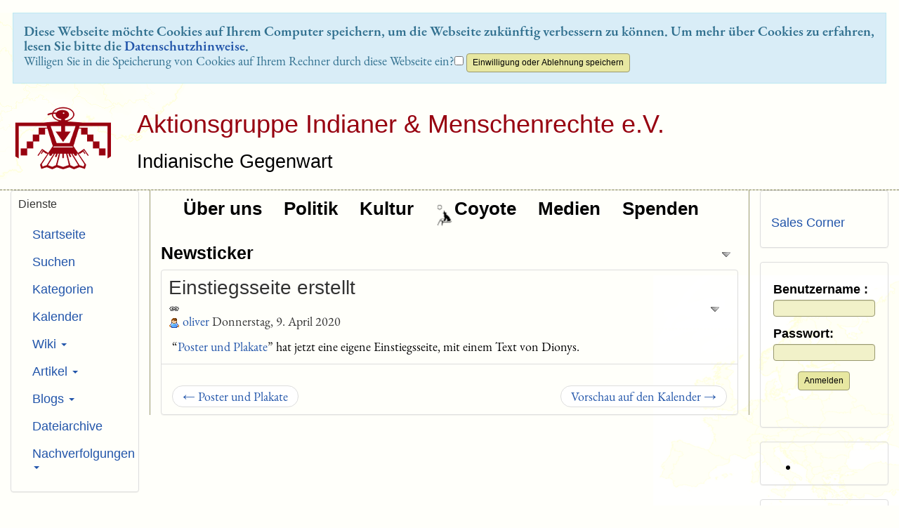

--- FILE ---
content_type: text/html; charset=utf-8
request_url: http://aktionsgruppe.de/tiki-view_blog_post.php?postId=17
body_size: 19546
content:
<!DOCTYPE html>
<html lang="de">
<head>
	
<!--Latest IE Compatibility-->
<meta http-equiv="X-UA-Compatible" content="IE=Edge">
<meta http-equiv="Content-Type" content="text/html; charset=utf-8">
<meta name="generator" content="Tiki Wiki CMS Groupware - https://tiki.org">

<meta content="http://aktionsgruppe.de/" name="twitter:domain"> 



	<meta name="keywords" content="AGIM, Indianer, Menschenrechte, Amerika, USA, Kanada, Native Americans, Human Rights, America, Canada  ">

				
	<meta name="description" content="“Poster und Plakate” hat jetzt eine eigene Einstiegsseite, mit einem Text von Dionys." property="og:description">
	<meta name="twitter:description" content="“Poster und Plakate” hat jetzt eine eigene Einstiegsseite, mit einem Text von Dionys.">
	<meta name="geo.position" content="48.1789657,11.5665851">
	<meta name="geo.region" content="DE-BY">
	<meta name="geo.placename" content="München">
	<meta name="robots" content="INDEX, FOLLOW">
	<meta name="revisit-after" content="1">

<meta content="AGIM" property="og:site_name">
<meta content="AGIM" name="twitter:site">



<title>AGIM | Einstiegsseite erstellt : Newsticker</title>


<meta property="og:title" content="AGIM | Einstiegsseite erstellt : Newsticker">

<meta name="twitter:title" content="AGIM | Einstiegsseite erstellt : Newsticker">



<meta name="twitter:card" content="summary">



	<link rel="alternate" type="application/rss+xml" title='Tiki RSS-Artikelfeed' href="tiki-articles_rss.php?ver=5">
<!--[if lt IE 9]>
	<script src="vendor_bundled/vendor/afarkas/html5shiv/dist/html5shiv.min.js" type="text/javascript"></script>
<![endif]-->
		
<meta name="msapplication-config" content="themes/Geo/favicons/browserconfig.xml">

<link rel="icon" href="themes/Geo/favicons/favicon-16x16.png" sizes="16x16" type="image/png">
<link rel="apple-touch-icon" href="themes/Geo/favicons/apple-touch-icon.png" sizes="180x180">
<link rel="icon" href="themes/Geo/favicons/favicon-32x32.png" sizes="32x32" type="image/png">
<link rel="shortcut icon" href="themes/Geo/favicons/favicon.ico">
<link rel="mask-icon" href="themes/Geo/favicons/safari-pinned-tab.svg" color="#5bbad5">
<link rel="stylesheet" href="themes/base_files/css/tiki_base.css" type="text/css">
<link rel="stylesheet" href="vendor_bundled/vendor/fortawesome/font-awesome/css/font-awesome.min.css" type="text/css">
<link rel="stylesheet" href="themes/Geo/css/Geo.css" type="text/css">
<link rel="stylesheet" href="" type="text/css">
<link rel="stylesheet" href="vendor_bundled/vendor/studio-42/elfinder/css/elfinder.full.css" type="text/css">
<link rel="stylesheet" href="lib/openlayers/theme/default/style.css" type="text/css">
<link rel="stylesheet" href="vendor_bundled/vendor/components/jqueryui/themes/flick/jquery-ui.css" type="text/css">
<link rel="stylesheet" href="vendor_bundled/vendor/jquery/jquery-timepicker-addon/dist/jquery-ui-timepicker-addon.css" type="text/css">
<link rel="stylesheet" href="vendor_bundled/vendor/jquery/plugins/colorbox/example1/colorbox.css" type="text/css">
<link rel="stylesheet" href="vendor_bundled/vendor/jquery/plugins/treetable/css/jquery.treetable.css" type="text/css">
<link rel="stylesheet" href="themes/base_files/feature_css/calendar.css" type="text/css" media="screen">
<link rel="stylesheet" href="themes/base_files/feature_css/calendar-print.css" type="text/css" media="print">
<style type="text/css"><!--
/* css 0 */
.ui-autocomplete-loading { background: white url("img/spinner.gif") right center no-repeat; }
-->
</style>
<!--[if IE 8]>
<link rel="stylesheet" href="themes/base_files/feature_css/ie8.css" type="text/css">
<![endif]-->
<!--[if IE 9]>
<link rel="stylesheet" href="themes/base_files/feature_css/ie9.css" type="text/css">
<![endif]-->

	<meta name="viewport" content="width=device-width, initial-scale=1.0">
</head>
<body class=" tiki  tiki-view_blog_post tiki_blogs layout_classic de">

<div id="cookie_consent_div"><form method="POST"><div class="description">Diese Webseite möchte Cookies auf Ihrem Computer speichern, um die Webseite zukünftig verbessern zu können. Um mehr über Cookies zu erfahren, lesen Sie bitte die <a href="tiki-index.php?page=Datenschutzhinweise" title="Datenschutzhinweise" class="wiki wiki_page">Datenschutzhinweise</a>.</div><span class="question">Willigen Sie in die Speicherung von Cookies auf Ihrem Rechner durch diese Webseite ein?</span><input type="checkbox" name="cookie_consent_checkbox">&nbsp;<input type="submit" class="btn btn-default" id="cookie_consent_button" name="cookie_consent_button" value="Einwilligung oder Ablehnung speichern"></form></div>






	<div id="ajaxLoading">Laden…</div>
<div id="ajaxLoadingBG">&nbsp;</div>
<div id="ajaxDebug"></div>


			<div class="header_outer" id="header_outer">
			<div class="header_container">
				<div class="container">
					<header class="header page-header" id="page-header">
						<div class="content clearfix modules row top_modules" id="top_modules">
	


						<div id="module_2" style=""
						 class="clearfix module box-logo">
						<div id="mod-logotop1"">
														<div  style="background-color: transparent;"  class="pull-left sitelogo"><a href="./" title="Aktionsgruppe Indianer &amp; Menschenrechte e.V."><img src="tiki-download_file.php?fileId=468" alt="AGIM-Logo" style="max-width: 100%; height: auto"></a></div><div class="pull-left sitetitles"><h1 class="sitetitle"><a href="./">Aktionsgruppe Indianer &amp; Menschenrechte e.V.</a></h1><h2 class="sitesubtitle">Indianische Gegenwart</h2></div>
																			
							</div>
	</div>
	
</div>
					</header>
				</div>
			</div>
		</div>
		
	<div class="middle_outer" id="middle_outer" >
		<div class="container clearfix middle" id="middle">
			<div class="row topbar" id="topbar">
				<div class="content clearfix modules" id="topbar_modules">
	
</div>
			</div>
			<div class="row" id="row-middle">
																			<div class="col-md-8 col-md-push-2 col1" id="col1">
																					<div class="content clearfix modules" id="pagetop_modules">
	



						<div id="module_26" style="font-size: 130%; font-weight: bold; color: #000000; background-color: #F0F0E9; height: 32px; line-height: 32px; .nav-link { display: flex; align-items: center; justify-content: center; }"
						 class="clearfix module box-menu">
						<div id="mod-menupagetop1"">
																				<nav class="navbar navbar-default" role="navigation">
									<div class="navbar-header">
						<button type="button" class="navbar-toggle" data-toggle="collapse" data-target="#mod-menupagetop1 .navbar-collapse">
							<span class="sr-only">Toggle navigation</span>
							<span class="icon-bar"></span>
							<span class="icon-bar"></span>
							<span class="icon-bar"></span>
						</button>
											</div>
					<div class="collapse navbar-collapse">
												<ul class="nav navbar-nav">
						<li class=""><a href="tiki-index.php?page=Unser+Verein"><img src="tiki-download_file.php?fileId=415&display"  width="1" height="40" style="float:left;" alt="Spacer Graustufen 40 px freigestellt" class="regImage pluginImg415 img-responsive" /> Über uns</a></li>
								<li class=""><a href="tiki-index.php?page=Politik"><img src="tiki-download_file.php?fileId=415&display"  width="1" height="40" style="float:left;" alt="Spacer Graustufen 40 px freigestellt" class="regImage pluginImg415 img-responsive" /> Politik</a></li>
								<li class=""><a href="tiki-index.php?page=Kultur"><img src="tiki-download_file.php?fileId=415&display"  width="1" height="40" style="float:left;" alt="Spacer Graustufen 40 px freigestellt" class="regImage pluginImg415 img-responsive" /> Kultur</a></li>
								<li class=""><a href="tiki-index.php?page=Coyote"><img src="tiki-download_file.php?fileId=414&display"  width="28" height="40" style="float:left;" alt="Symbol Coyote Graustufen 40 px freigestellt" class="regImage pluginImg414 img-responsive" /> Coyote</a></li>
								<li class=""><a href="tiki-index.php?page=Medien"><img src="tiki-download_file.php?fileId=415&display"  width="1" height="40" style="float:left;" alt="Spacer Graustufen 40 px freigestellt" class="regImage pluginImg415 img-responsive" /> Medien</a></li>
								<li class=""><a href="tiki-index.php?page=%C3%9Cberweisungen+an+uns"><img src="tiki-download_file.php?fileId=415&display"  width="1" height="40" style="float:left;" alt="Spacer Graustufen 40 px freigestellt" class="regImage pluginImg415 img-responsive" /> Spenden</a></li>
			</ul>

					</div>
							</nav>
			
																			
							</div>
	</div>
	
</div>
														

<div id="tikifeedback">
	</div>

							
							
	<!-- Legacy template, no support for title block -->

							
							
	
	
		<h1 class="pagetitle"><a class="" href="tiki-view_blog.php?blogId=3">Newsticker</a>

<span class="blogactions">
					<div class="btn-group">
				<a class="btn btn-link" data-toggle="dropdown" data-hover="dropdown" href="#">
			<span class="icon icon-menu-extra resultset_down"   ><img src="img/icons/resultset_down.png" alt="menu-extra"></span>
		</a>
		<ul class="dropdown-menu">
			<li class="dropdown-title">
				Blog Actions
			</li>
			<li class="divider"></li>
																	</ul>
					</div>
</span>
</h1>

<article class="blogpost post post_single">
	<div class="panel panel-default postbody clearfix">
	<a id="postId17"></a>
	
<header class="clearfix panel-heading">
	<div class="blog-postbody-title">
					<h2 class="panel-title">
				<a href="tiki-view_blog_post.php?postId=17" class="link" data-type="blog post" data-object="17">Einstiegsseite erstellt</a>			</h2>
			<a aria-hidden="true" class="tiki_anchor" href="tiki-view_blog_post.php?postId=17" title="permanenter Link"><span class="icon icon-link link"   ><img src="img/icons/link.png" alt="link"></span></a>
			
<div class="actions blogpostactions pull-right btn-group">
						<a class="btn btn-link" data-toggle="dropdown" href="#">
		<span class="icon icon-menu-extra resultset_down"   ><img src="img/icons/resultset_down.png" alt="menu-extra"></span>
	</a>
	<ul class="dropdown-menu">
		<li class="dropdown-title">
			Aktionen für Blogbeiträge
		</li>
		<li class="divider"></li>
		<li>
			<a href="tiki-print_blog_post.php?postId=17">
				<div class="iconmenu"><span class="icon icon-print printer"   ><img src="img/icons/printer.png" alt="print"></span><span class="iconmenutext"> Drucken</span></div>
			</a>
		</li>
													</ul>
	</div>
				
<div class="author_info">
				<span class="icon icon-usertips user" title=":Published By"  ><img src="img/icons/user.png" alt="user"></span>
		<a title="Benutzerinformationen" href="tiki-user_information.php?userId=2" class="userlink ajaxtips geolocated" data-ajaxtips="tiki-ajax_services.php?controller=user&amp;action=info&amp;username=oliver" data-geo-lat='48.300764458448' data-geo-lon='11.623346332925' data-geo-zoom='10'>oliver</a>
				<span style="font-size: 80%"><span class="icon icon-clock-o fa fa-clock-o fa-fw tips"  title=":Veröffentlichungsdatum" ></span></span> Donnerstag, 9. April 2020
	</div>
	</div>
				</header>
	
	<div class="postbody-content panel-body">
		“<a href="tiki-index.php?page=Poster+und+Plakate" title="Poster und Plakate" class="wiki wiki_page">Poster und Plakate</a>” hat jetzt eine eigene Einstiegsseite, mit einem Text von Dionys.
	</div>

						<footer class="postfooter panel-footer clearfix">
				
														
											<div class="help-block">
																		
						</div>
													
					<ul class="pager">
					<li class="previous">
				<a title="Vorheriger Beitrag" href="/tiki-view_blog_post.php?postId=16">&larr; Poster und Plakate</a>			</li>
							<li class="next">
				<a title="nächster Beitrag" href="/tiki-view_blog_post.php?postId=20">Vorschau auf den Kalender &rarr;</a>			</li>
			</ul>
			</footer>
			</div>
</article>



																			</div>
					<div class="col-md-2 col-md-pull-8" id="col2">
						<div class="content clearfix modules" id="left_modules">
	



						<div id="module_1"
			 class="clearfix panel panel-default box-menu cssmenubox module">
						<div class="panel-heading">
				<h3 class="panel-title clearfix" >
											<span class="moduletitle">Dienste</span>
																<span class="moduleflip" id="moduleflip-menuleft1">
							<a title="Modulinhalt umschalten" class="flipmodtitle close"
							   href="javascript:icntoggle('mod-menuleft1','module.png');">
								<span class="icon icon-arrows-v fa fa-arrows-v fa-fw "   id="icnmod-menuleft1"></span>
							</a>
						</span>
															</h3>
			</div>
							<div id="mod-menuleft1"
					 style="display: block;"
					 class="clearfix panel-body">
																					<ul class="nav">
						<li class="">
				<a href="./">Startseite</a>
			</li>
								<li class="">
				<a href="tiki-searchindex.php">Suchen</a>
			</li>
								<li class="">
				<a href="tiki-browse_categories.php">Kategorien</a>
			</li>
								<li class="">
				<a href="tiki-calendar.php">Kalender</a>
			</li>
								<li class="">
				<a href="#menu_option30" class="collapse-toggle" data-toggle="collapse">
					Wiki					<span class="caret"></span>
				</a>
				<ul id="menu_option30" class="nav collapse">
											<li class="">
							<a href="tiki-index.php"><span class="icon icon-menuitem arrow_right"   ><img src="img/icons/arrow_right.png" alt="menuitem"></span> Wiki-Startseite</a>
						</li>
											<li class="">
							<a href="tiki-lastchanges.php"><span class="icon icon-menuitem arrow_right"   ><img src="img/icons/arrow_right.png" alt="menuitem"></span> Neueste Änderungen</a>
						</li>
											<li class="">
							<a href="tiki-listpages.php?cookietab=1#tab1"><span class="icon icon-menuitem arrow_right"   ><img src="img/icons/arrow_right.png" alt="menuitem"></span> Seiten auflisten</a>
						</li>
											<li class="">
							<a href="tiki-orphan_pages.php"><span class="icon icon-menuitem arrow_right"   ><img src="img/icons/arrow_right.png" alt="menuitem"></span> Verwaiste Seiten</a>
						</li>
											<li class="">
							<a href="tiki-editpage.php?page=sandbox"><span class="icon icon-menuitem arrow_right"   ><img src="img/icons/arrow_right.png" alt="menuitem"></span> Sandbox</a>
						</li>
											<li class="">
							<a href="tiki-admin_structures.php"><span class="icon icon-menuitem arrow_right"   ><img src="img/icons/arrow_right.png" alt="menuitem"></span> Strukturen</a>
						</li>
									</ul>
			</li>
								<li class="">
				<a href="#menu_option50" class="collapse-toggle" data-toggle="collapse">
					Artikel					<span class="caret"></span>
				</a>
				<ul id="menu_option50" class="nav collapse">
											<li class="">
							<a href="tiki-view_articles.php"><span class="icon icon-menuitem arrow_right"   ><img src="img/icons/arrow_right.png" alt="menuitem"></span> Articles Home</a>
						</li>
											<li class="">
							<a href="tiki-list_articles.php"><span class="icon icon-menuitem arrow_right"   ><img src="img/icons/arrow_right.png" alt="menuitem"></span> Artikel auflisten</a>
						</li>
									</ul>
			</li>
								<li class="">
				<a href="#menu_option66" class="collapse-toggle" data-toggle="collapse">
					Blogs					<span class="caret"></span>
				</a>
				<ul id="menu_option66" class="nav collapse">
											<li class="">
							<a href="tiki-list_blogs.php"><span class="icon icon-menuitem arrow_right"   ><img src="img/icons/arrow_right.png" alt="menuitem"></span> Blogs auflisten</a>
						</li>
									</ul>
			</li>
								<li class=" active">
				<a href="tiki-list_file_gallery.php">Dateiarchive</a>
			</li>
								<li class="">
				<a href="#menu_option99" class="collapse-toggle" data-toggle="collapse">
					Nachverfolgungen					<span class="caret"></span>
				</a>
				<ul id="menu_option99" class="nav collapse">
											<li class="">
							<a href="tiki-list_trackers.php"><span class="icon icon-menuitem arrow_right"   ><img src="img/icons/arrow_right.png" alt="menuitem"></span> Nachverfolgungen auflisten</a>
						</li>
									</ul>
			</li>
			</ul>

			
																				</div>
						
											</div>
									



<div class="power">						<div id="module_24"
			 class="clearfix panel panel-default box-breadcrumb module">
						<div class="panel-heading">
				<h3 class="panel-title clearfix" >
											<span class="moduletitle">Zuletzt besucht</span>
																<span class="moduleflip" id="moduleflip-breadcrumbleft2">
							<a title="Modulinhalt umschalten" class="flipmodtitle close"
							   href="javascript:icntoggle('mod-breadcrumbleft2','module.png');">
								<span class="icon icon-arrows-v fa fa-arrows-v fa-fw "   id="icnmod-breadcrumbleft2"></span>
							</a>
						</span>
															</h3>
			</div>
							<div id="mod-breadcrumbleft2"
					 style="display: block;"
					 class="clearfix panel-body">
												<em>Keine anzuzeigenden Datensätze</em>
																				</div>
						
											</div>
									</div>
	

						<div id="module_20"
			 class="clearfix panel panel-default box-calendar_new module">
						<div class="panel-heading">
				<h3 class="panel-title clearfix" >
											<span class="moduletitle">Kalender</span>
																<span class="moduleflip" id="moduleflip-calendar_newleft3">
							<a title="Modulinhalt umschalten" class="flipmodtitle close"
							   href="javascript:icntoggle('mod-calendar_newleft3','module.png');">
								<span class="icon icon-arrows-v fa fa-arrows-v fa-fw "   id="icnmod-calendar_newleft3"></span>
							</a>
						</span>
															</h3>
			</div>
							<div id="mod-calendar_newleft3"
					 style="display: block;"
					 class="clearfix panel-body">
																	
	<div class="calnavigation">

					<a class="prev tips" title=":Vorherige Woche" href="/tiki-view_blog_post.php?postId=17&amp;todate=1768345200"><span class="icon icon-previous arrow_left"   ><img src="img/icons/arrow_left.png" alt="previous"></span></a>		
									
									19.01.2026 - 25.01.2026
									

					<a class="next tips" title=":Nächste Woche" href="/tiki-view_blog_post.php?postId=17&amp;todate=1769554800"><span class="icon icon-next arrow_right"   ><img src="img/icons/arrow_right.png" alt="next"></span></a>			</div>


			<table class="caltable" style="text-align:center;">
				<tr>
											<th class="days" style="width:14%">Mo</th>
											<th class="days" style="width:14%">Di</th>
											<th class="days" style="width:14%">Mi</th>
											<th class="days" style="width:14%">Do</th>
											<th class="days" style="width:14%">Fr</th>
											<th class="days" style="width:14%">Sa</th>
											<th class="days" style="width:14%">So</th>
									</tr>
				
									<tr>
																																																																																									
															
														<td class="odd" style="font-size:0.8em; width=14%">
																																											19
																								</td>
																																																																																									
															
														<td class="even" style="font-size:0.8em; width=14%">
																																											20
																								</td>
																																																																																									
															
														<td class="calhighlight calborder" style="font-size:0.8em; width=14%">
																																											21
																								</td>
																																																																																									
															
														<td class="even" style="font-size:0.8em; width=14%">
																																											22
																								</td>
																																																																																									
															
														<td class="odd" style="font-size:0.8em; width=14%">
																																											23
																								</td>
																																																																																									
															
														<td class="even" style="font-size:0.8em; width=14%">
																																											24
																								</td>
																																																																																									
															
														<td class="odd" style="font-size:0.8em; width=14%">
																																											25
																								</td>
											</tr>
							</table>
					
																				</div>
						
											</div>
									

						<div id="module_21"
			 class="clearfix panel panel-default box-cart module">
						<div class="panel-heading">
				<h3 class="panel-title clearfix" >
											<span class="moduletitle">Warenkorb</span>
														</h3>
			</div>
							<div id="mod-cartleft4"
					 style="display: block;"
					 class="clearfix panel-body">
													<p>Warenkorb ist leer</p>

																				</div>
						
											</div>
									


						<div id="module_27"
			 class="clearfix panel panel-default box-Gl%C3%BCckskeks module">
						<div class="panel-heading">
				<h3 class="panel-title clearfix" >
											<span class="moduletitle">Schon gewusst?</span>
														</h3>
			</div>
							<div id="mod-Gl%C3%BCckskeksleft6"
					 style="display: block;"
					 class="clearfix panel-body">
												
<div id="Glückskeks" style="display:block;">
<div style="text-align: center;"><em><em>"Indianer haben den Kaugummi erfunden."</em></em></div></div>

																				</div>
						
											</div>
									
</div>
					</div>
					<div class="col-md-2" id="col3">
						<div class="content clearfix modules" id="right_modules">
	


						<div id="module_30"
			 class="clearfix panel panel-default box-Sales+Corner module">
						<div class="panel-heading">
				<h3 class="panel-title clearfix" >
														</h3>
			</div>
							<div id="mod-Sales_Cornerright1"
					 style="display: block;"
					 class="clearfix panel-body">
												
<div id="Sales_Corner" style="display:block;">
<h4 class="showhide_heading" id="Sales_Corner"><a href="tiki-index.php?page=Sales+Corner" title="Sales Corner" class="wiki wiki_page">Sales&nbsp;Corner</a><a href="#Sales_Corner" class="heading-link"><span class="icon icon-link link"   ><img src="img/icons/link.png" alt="link"></span></a></h4></div>

																				</div>
						
											</div>
									


						<div id="module_12"
			 class="clearfix panel panel-default box-login_box module">
						<div class="panel-heading">
				<h3 class="panel-title clearfix" >
														</h3>
			</div>
							<div id="mod-login_boxright2"
					 style="display: block;"
					 class="clearfix panel-body">
																		
		<form name="loginbox" class="form" id="loginbox-1" action="http://aktionsgruppe.de/tiki-login.php"
				method="post" 
						>
		

							<fieldset>
										<div class="user form-group clearfix">
						<label for="login-user_1">
																				Benutzername
										:
							</label>
								<input class="form-control" type="text" name="user" id="login-user_1" />
									</div>
		<div class="pass form-group clearfix">
			<label for="login-pass_1">Passwort:</label>
			<input onkeypress="capLock(event, this)" type="password" name="pass" class="form-control" id="login-pass_1">
			<div class="divCapson" style="display:none;">
				<span class="icon icon-error exclamation"  style="vertical-align:middle;" ><img src="img/icons/exclamation.png" alt="error"></span> Feststelltaste ist gedrückt.
			</div>
		</div>
				<div class="form-group text-center">
			<button class="btn btn-primary button submit" type="submit" name="login">Anmelden <!--i class="fa fa-arrow-circle-right"></i--></button>
		</div>
					&nbsp;
								
		<input type="hidden" name="stay_in_ssl_mode_present" value="y" />
					<input type="hidden" name="stay_in_ssl_mode" value="n" />
		
				<div class="social-buttons">
								</div>
		</fieldset></form>
				
																				</div>
						
											</div>
									
	

						<div id="module_11"
			 class="clearfix panel panel-default box-who_is_there module">
						<div class="panel-heading">
				<h3 class="panel-title clearfix" >
														</h3>
			</div>
							<div id="mod-who_is_thereright3"
					 style="display: block;"
					 class="clearfix panel-body">
													
			<ul>
							<li>
					
											
						
					
									</li>
					</ul>
		
																				</div>
						
											</div>
									
 <div id="module_8" class="clearfix panel panel-default box-search module"><div class="panel-heading"><h3 class="panel-title clearfix" ><span class="moduletitle">Suchen</span></h3></div><div id="mod-searchright4" style="display: block;" class="clearfix panel-body"><form class="form-inline" id="search-module-form1" method="get" action="tiki-searchindex.php"><div class="form-group" style="position: relative;"><div class="input-group input-group-sm" style="margin-left:-7px;margin-right:-7px;"><input style="float:left;" placeholder="Suchen" class="form-control" id="search_mod_input_1" name="filter~content" type="text" accesskey="s" value=""><input type="hidden" name="filter~type[]" value="wiki page" /><input type="hidden" name="filter~type[]" value="blog post" /><input type="hidden" name="filter~type[]" value="article" /><div class="input-group-btn btn-group"><input type = "submit" class="btn btn-default btn-sm tips btn-primary button_default btn-xs" name = "search" value = "OK" title="Suchen|Die ganze Webpräsenz nach Text durchsuchen." onclick = "$('#search-module-form1').attr('action', 'tiki-searchindex.php').attr('page_selected','');" /></div></div><input type="hidden" name="boolean" value="on" /><input type="hidden" name="boolean_last" value="y" /></div></form></div></div> 


						<div id="module_29"
			 class="clearfix panel panel-default box-Newsletter module">
						<div class="panel-heading">
				<h3 class="panel-title clearfix" >
														</h3>
			</div>
							<div id="mod-Newsletterright6"
					 style="display: block;"
					 class="clearfix panel-body">
												
<div id="Newsletter" style="display:block;">
<h4 class="showhide_heading" id="Newsletter"><a href="tiki-index.php?page=Newsletter" title="Newsletter" class="wiki&nbsp;wiki_page">Newsletter</a><a href="#Newsletter" class="heading-link"><span class="icon icon-link link"   ><img src="img/icons/link.png" alt="link"></span></a></h4></div>

																				</div>
						
											</div>
									


						<div id="module_28"
			 class="clearfix panel panel-default box-%C3%84ltere+News module">
						<div class="panel-heading">
				<h3 class="panel-title clearfix" >
											<span class="moduletitle"><a href="tiki-index.php?page=Fr%C3%BChere+News" title="Frühere News" class="wiki wiki_page">Frühere News</a>:</span>
														</h3>
			</div>
							<div id="mod-%C3%84ltere_Newsright7"
					 style="display: block;"
					 class="clearfix panel-body">
												
<div id="Ältere_News" style="display:block;">
 <div class="wikiplugin_articles"></div> 
<p><a href="tiki-index.php?page=Fr%C3%BChere+News" title="Frühere News" class="wiki wiki_page">  weiter...</a></p>
</div>

																				</div>
						
											</div>
									

</div>
					</div>
							</div>
		</div>
	</div>

			<footer class="footer" id="footer">
			<div class="footer_liner">
				<div class="container" style="padding-left: 0; padding-right: 0;">
					<div class="content clearfix modules row-sidemargins-zero" id="bottom_modules">
	


<div class="power">						<div id="module_6" style=""
						 class="clearfix module box-poweredby">
						<div id="mod-poweredbybottom1"">
														<div class="power">Betrieben mit <a href="http://tiki.org" title="&#169; 2002&#8211;2026 Die Tiki-Gemeinschaft">CMS-Groupware Tiki Wiki </a>v18.8  &quot;Alcyone&quot;<span id="credits">&nbsp;| Design: Geo/Amette</span></div>
																			
							</div>
	</div>
	</div>

<div class="power">						<div id="module_5" style=""
						 class="clearfix module box-rsslist">
						<div id="mod-rsslistbottom2"">
															<div id="rss">
									<a class="linkmodule tips" title=":Artikel-Feed" href="tiki-articles_rss.php?ver=5">
				<span class="icon icon-rss feed"   ><img src="img/icons/feed.png" alt="rss"></span> Artikel
			</a>
															</div>

																			
							</div>
	</div>
	</div>



<div class="power">						<div id="module_19"
			 class="clearfix panel panel-default box-loadstats module">
						<div class="panel-heading">
				<h3 class="panel-title clearfix" >
											<span class="moduletitle">Serverlast</span>
														</h3>
			</div>
							<div id="mod-loadstatsbottom3"
					 style="display: block;"
					 class="clearfix panel-body">
												<small>[ Ausführungszeit: 0.32 Sekunden ] &nbsp; [ Speicherverbrauch: 22.57MB ] &nbsp; [ Abfragen: 69 in 0.06 Sekunden ]</small>
																				</div>
						
											</div>
									</div>
</div>
				</div>
			</div>
		</footer>
		
	


<div id="bootstrap-modal" class="modal fade footer-modal" tabindex="-1" role="dialog" aria-labelledby="myModalLabel" aria-hidden="true">
	<div class="modal-dialog">
		<div class="modal-content">
			
			<div class="modal-header">
				<h4 class="modal-title" id="myModalLabel"></h4>
			</div>
		</div>
	</div>
</div>
<div id="bootstrap-modal-2" class="modal fade footer-modal" tabindex="-1" role="dialog" aria-labelledby="myModalLabel" aria-hidden="true">
	<div class="modal-dialog">
		<div class="modal-content">
		</div>
	</div>
</div>
<div id="bootstrap-modal-3" class="modal fade footer-modal" tabindex="-1" role="dialog" aria-labelledby="myModalLabel" aria-hidden="true">
	<div class="modal-dialog">
		<div class="modal-content">
		</div>
	</div>
</div>
	
	



<!-- Put JS at the end -->
	
	
<script type="text/javascript" src="vendor_bundled/vendor/components/jquery/jquery.js"></script>
<script type="text/javascript" src="vendor_bundled/vendor/components/jquery-migrate/jquery-migrate.js"></script>
<script type="text/javascript" src="vendor_bundled/vendor/components/jqueryui/jquery-ui.js"></script>
<script type="text/javascript" src="vendor_bundled/vendor/twitter/bootstrap/dist/js/bootstrap.js"></script>
<script type="text/javascript" src="lib/jquery_tiki/tiki-bootstrapmodalfix.js"></script>
<script type="text/javascript" src="lib/jquery_tiki/iconsets.js"></script>
<script type="text/javascript" src="lib/tiki-js.js"></script>
<script type="text/javascript" src="vendor_bundled/vendor/studio-42/elfinder/js/elfinder.full.js"></script>
<script type="text/javascript" src="lib/jquery_tiki/elfinder/tiki-elfinder.js"></script>
<script type="text/javascript" src="vendor_bundled/vendor/studio-42/elfinder/js/i18n/elfinder.de.js"></script>
<script type="text/javascript" src="lib/jquery_tiki/tiki-jquery.js"></script>
<script type="text/javascript" src="lib/jquery_tiki/tiki-maps.js"></script>
<script type="text/javascript" src="vendor_bundled/vendor/jquery/plugins/jquery-json/src/jquery.json.js"></script>
<script type="text/javascript" src="vendor_bundled/vendor/jquery/plugins/infinitecarousel/jquery.infinitecarousel3.js"></script>
<script type="text/javascript" src="lib/jquery_tiki/tiki-ajax_services.js"></script>
<script type="text/javascript" src="lib/ajax/autosave.js"></script>
<script type="text/javascript" src="vendor_bundled/vendor/jquery/jquery-timepicker-addon/dist/jquery-ui-timepicker-addon.js"></script>
<script type="text/javascript" src="vendor_bundled/vendor/jquery/plugins/superfish/dist/js/superfish.js"></script>
<script type="text/javascript" src="vendor_bundled/vendor/jquery/plugins/superfish/dist/js/supersubs.js"></script>
<script type="text/javascript" src="vendor_bundled/vendor/jquery/plugins/superfish/dist/js/hoverIntent.js"></script>
<script type="text/javascript" src="vendor_bundled/vendor/jquery/plugins/tagcanvas/jquery.tagcanvas.js"></script>
<script type="text/javascript" src="vendor_bundled/vendor/jquery/plugins/colorbox/jquery.colorbox.js"></script>
<script type="text/javascript" src="vendor_bundled/vendor/jquery/plugins/jquery-validation/dist/jquery.validate.js"></script>
<script type="text/javascript" src="lib/validators/validator_tiki.js"></script>
<script type="text/javascript" src="vendor_bundled/vendor/jquery/plugins/async/jquery.async.js"></script>
<script type="text/javascript" src="vendor_bundled/vendor/jquery/plugins/treetable/jquery.treetable.js"></script>
<script type="text/javascript" src="vendor_bundled/vendor/cwspear/bootstrap-hover-dropdown/bootstrap-hover-dropdown.js"></script>
<script type="text/javascript" src="lib/jquery_tiki/files.js"></script>
<script type="text/javascript" src="lib/jquery_tiki/tiki-trackers.js"></script>
<script type="text/javascript" src="lib/jquery_tiki/pluginedit.js"></script>
<script type="text/javascript" src="lib/payment/cartlib.js"></script>
<script type="text/javascript" src="lang/de/language.js"></script>
	
<script type="text/javascript">
<!--//--><![CDATA[//><!--
// js 0 
tiki_cookie_jar=new Object();
$.lang = 'de';

// JS Object to hold prefs for jq
var jqueryTiki = {"ui":true,"ui_theme":"flick","tooltips":true,"autocomplete":true,"superfish":true,"reflection":false,"tablesorter":false,"colorbox":true,"cboxCurrent":"{current} \/ {total}","sheet":false,"carousel":true,"validate":true,"zoom":false,"effect":"","effect_direction":"vertical","effect_speed":"400","effect_tabs":"slide","effect_tabs_direction":"vertical","effect_tabs_speed":"fast","home_file_gallery":1,"autosave":true,"sefurl":false,"ajax":true,"syntaxHighlighter":false,"chosen":false,"chosen_sortable":false,"mapTileSets":["openstreetmap"],"infoboxTypes":["trackeritem","activity"],"googleStreetView":false,"googleStreetViewOverlay":false,"googleMapsAPIKey":"","structurePageRepeat":true,"mobile":false,"no_cookie":false,"language":"de","useInlineComment":false,"useInlineAnnotations":false,"helpurl":"http:\/\/doc.tiki.org\/","shortDateFormat":"yy-mm-dd","shortTimeFormat":"HH:mm","username":null,"userRealName":null,"userAvatar":"http:\/\/aktionsgruppe.de\/img\/noavatar.png?v=1632483699","autoToc_inline":false,"autoToc_pos":"right","autoToc_offset":"10","bingMapsAPIKey":"","nextzenAPIKey":"","current_object":{"type":"blog post","object":"17"},"firstDayofWeek":1}

var syntaxHighlighter = {
	ready: function(textarea, settings) { return null; },
	sync: function(textarea) { return null; },
	add: function(editor, $input, none, skipResize) { return null; },
	remove: function($input) { return null; },
	get: function($input) { return null; },
	fullscreen: function(textarea) { return null; },
	find: function(textareaEditor, val) { return null; },
	searchCursor: [],
	replace: function(textareaEditor, val, replaceVal) { return null; },
	insertAt: function(textareaEditor, replaceString, perLine, blockLevel) { return null; }
};

jqueryTiki.iconset = {"defaults":["500px","adjust","adn","align-center","align-justify","align-left","align-right","amazon","ambulance","anchor","android","angellist","angle-double-down","angle-double-left","angle-double-right","angle-double-up","angle-down","angle-left","angle-right","angle-up","apple","archive","area-chart","arrow-circle-down","arrow-circle-left","arrow-circle-o-down","arrow-circle-o-left","arrow-circle-o-right","arrow-circle-o-up","arrow-circle-right","arrow-circle-up","arrow-down","arrow-left","arrow-right","arrow-up","arrows","arrows-alt","arrows-h","arrows-v","asterisk","at","automobile","backward","balance-scale","ban","bank","bar-chart","bar-chart-o","barcode","bars","battery-0","battery-1","battery-2","battery-3","battery-4","battery-empty","battery-full","battery-half","battery-quarter","battery-three-quarters","bed","beer","behance","behance-square","bell","bell-o","bell-slash","bell-slash-o","bicycle","binoculars","birthday-cake","bitbucket","bitbucket-square","bitcoin","black-tie","bluetooth","bluetooth-b","bold","bolt","bomb","book","bookmark","bookmark-o","briefcase","btc","bug","building","building-o","bullhorn","bullseye","bus","buysellads","cab","calculator","calendar","calendar-check-o","calendar-minus-o","calendar-o","calendar-plus-o","calendar-times-o","camera","camera-retro","car","caret-down","caret-left","caret-right","caret-square-o-down","caret-square-o-left","caret-square-o-right","caret-square-o-up","caret-up","cart-arrow-down","cart-plus","cc","cc-amex","cc-diners-club","cc-discover","cc-jcb","cc-mastercard","cc-paypal","cc-stripe","cc-visa","certificate","chain","chain-broken","check","check-circle","check-circle-o","check-square","check-square-o","chevron-circle-down","chevron-circle-left","chevron-circle-right","chevron-circle-up","chevron-down","chevron-left","chevron-right","chevron-up","child","chrome","circle","circle-o","circle-o-notch","circle-thin","clipboard","clock-o","clone","close","cloud","cloud-download","cloud-upload","cny","code","code-fork","codepen","codiepie","coffee","cog","cogs","columns","comment","comment-o","commenting","commenting-o","comments","comments-o","compass","compress","connectdevelop","contao","copy","copyright","creative-commons","credit-card","credit-card-alt","crop","crosshairs","css3","cube","cubes","cut","cutlery","dashboard","dashcube","database","dedent","delicious","desktop","deviantart","diamond","digg","dollar","dot-circle-o","download","dribbble","dropbox","drupal","edge","edit","eject","ellipsis-h","ellipsis-v","empire","envelope","envelope-o","envelope-square","eraser","eur","euro","exchange","exclamation","exclamation-circle","exclamation-triangle","expand","expeditedssl","external-link","external-link-square","eye","eye-slash","eyedropper","facebook","facebook-official","facebook-square","fast-backward","fast-forward","fax","female","fighter-jet","file","file-archive-o","file-audio-o","file-code-o","file-excel-o","file-image-o","file-movie-o","file-o","file-pdf-o","file-photo-o","file-picture-o","file-powerpoint-o","file-sound-o","file-text","file-text-o","file-video-o","file-word-o","file-zip-o","files-o","film","filter","fire","fire-extinguisher","firefox","flag","flag-checkered","flag-o","flash","flask","flickr","floppy-o","folder","folder-o","folder-open","folder-open-o","font","fonticons","fort-awesome","forumbee","forward","foursquare","frown-o","futbol-o","gamepad","gavel","gbp","ge","gear","gears","genderless","get-pocket","gg","gg-circle","gift","git","git-square","github","github-alt","github-square","gittip","glass","globe","google","google-plus","google-plus-square","google-wallet","graduation-cap","group","h-square","hacker-news","hand-grab-o","hand-lizard-o","hand-o-down","hand-o-left","hand-o-right","hand-o-up","hand-paper-o","hand-peace-o","hand-pointer-o","hand-rock-o","hand-scissors-o","hand-spock-o","hand-stop-o","hashtag","hdd-o","header","headphones","heart","heartbeat","heart-o","history","home","hospital-o","hotel","hourglass","hourglass-1","hourglass-2","hourglass-3","hourglass-end","hourglass-half","hourglass-o","hourglass-start","houzz","html5","i-cursor","ils","image","inbox","indent","industry","info","info-circle","inr","instagram","institution","internet-explorer","ioxhost","italic","joomla","jpy","jsfiddle","key","keyboard-o","krw","language","laptop","lastfm","lastfm-square","leaf","leanpub","legal","lemon-o","level-down","level-up","life-bouy","life-buoy","life-ring","life-saver","lightbulb-o","line-chart","link","linkedin","linkedin-square","linux","list","list-alt","list-ol","list-ul","location-arrow","lock","long-arrow-down","long-arrow-left","long-arrow-right","long-arrow-up","magic","magnet","mail-forward","mail-reply","mail-reply-all","male","map","map-marker","map-o","map-pin","map-signs","mars","mars-double","mars-stroke","mars-stroke-h","mars-stroke-v","maxcdn","meanpath","medium","medkit","meh-o","mercury","microphone","microphone-slash","minus","minus-circle","minus-square","minus-square-o","mixcloud","mobile","mobile-phone","modx","money","moon-o","mortar-board","motorcycle","mouse-pointer","music","navicon","neuter","newspaper-o","object-group","object-ungroup","odnoklassniki","odnoklassniki-square","opencart","openid","opera","optin-monster","outdent","pagelines","paint-brush","paper-plane","paper-plane-o","paperclip","paragraph","paste","pause","pause-circle","pause-circle-o","paw","paypal","pencil","pencil-square","pencil-square-o","percent","phone","phone-square","photo","picture-o","pie-chart","pied-piper","pied-piper-alt","pinterest","pinterest-p","pinterest-square","plane","play","play-circle","play-circle-o","plug","plus","plus-circle","plus-square","plus-square-o","power-off","print","product-hunt","puzzle-piece","qq","qrcode","question","question-circle","quote-left","quote-right","ra","random","rebel","recycle","reddit","reddit-alien","reddit-square","refresh","registered","remove","renren","reorder","repeat","reply","reply-all","retweet","rmb","road","rocket","rotate-left","rotate-right","rouble","rss","rss-square","rub","ruble","rupee","safari","save","scissors","scribd","search","search-minus","search-plus","sellsy","send","send-o","server","share","share-alt","share-alt-square","share-square","share-square-o","shekel","sheqel","shield","ship","shirtsinbulk","shopping-bag","shopping-basket","shopping-cart","sign-in","sign-out","signal","simplybuilt","sitemap","skyatlas","skype","slack","sliders","slideshare","smile-o","soccer-ball-o","sort","sort-alpha-asc","sort-alpha-desc","sort-amount-asc","sort-amount-desc","sort-asc","sort-desc","sort-down","sort-numeric-asc","sort-numeric-desc","sort-up","soundcloud","space-shuttle","spinner","spoon","spotify","square","square-o","stack-exchange","stack-overflow","star","star-half","star-half-empty","star-half-full","star-half-o","star-o","steam","steam-square","step-backward","step-forward","stethoscope","sticky-note","sticky-note-o","stop","stop-circle","stop-circle-o","street-view","strikethrough","stumbleupon","stumbleupon-circle","subscript","subway","suitcase","sun-o","superscript","support","table","tablet","tachometer","tag","tags","tasks","taxi","television","tencent-weibo","terminal","text-height","text-width","th","th-large","th-list","thumb-tack","thumbs-down","thumbs-o-down","thumbs-o-up","thumbs-up","ticket","times","times-circle","times-circle-o","tint","toggle-down","toggle-left","toggle-off","toggle-on","toggle-right","toggle-up","trademark","train","transgender","transgender-alt","trash","trash-o","tree","trello","tripadvisor","trophy","truck","try","tty","tumblr","tumblr-square","turkish-lira","tv","twitch","twitter","twitter-square","umbrella","underline","undo","university","unlink","unlock","unlock-alt","unsorted","upload","usb","usd","user","user-md","user-plus","user-secret","user-times","users","venus","venus-double","venus-mars","viacoin","vimeo","video-camera","vimeo-square","vine","vk","volume-down","volume-off","volume-up","warning","wechat","weibo","weixin","wheelchair","wifi","wikipedia-w","windows","won","wordpress","wrench","xing","xing-square","y-combinator","yahoo","yc","yelp","yen","youtube","youtube-play","youtube-square","american-sign-language-interpreting","asl-interpreting","assistive-listening-systems","audio-description","blind","braille","deaf","deafness","envira","fa","first-order","font-awesome","gitlab","glide","glide-g","google-plus-circle","google-plus-official","hard-of-hearing","instagram","low-vision","pied-piper","question-circle-o","sign-language","signing","snapchat","snapchat-ghost","snapchat-square","themeisle","universal-access","viadeo","viadeo-square","volume-control-phone","wheelchair-alt","wpbeginner","wpforms","yoast","address-book","address-book-o","address-card","address-card-o","bandcamp","bath","bathtub","drivers-license","drivers-license-o","eercast","envelope-open","envelope-open-o","etsy","free-code-camp","grav","handshake-o","id-badge","id-card","id-card-o","imdb","linode","meetup","microchip","podcast","quora","ravelry","s15","shower","snowflake-o","superpowers","telegram","thermometer","thermometer-0","thermometer-1","thermometer-2","thermometer-3","thermometer-4","thermometer-empty","thermometer-full","thermometer-half","thermometer-quarter","thermometer-three-quarters","times-rectangle","times-rectangle-o","user-circle","user-circle-o","user-o","vcard","vcard-o","window-close","window-close-o","window-maximize","window-minimize","window-restore","wpexplorer"],"icons":{"actions":{"id":"application_form","tag":"img","prepend":"img\/icons\/","append":".png"},"admin":{"id":"wrench","tag":"img","prepend":"img\/icons\/","append":".png"},"add":{"id":"add","tag":"img","prepend":"img\/icons\/","append":".png"},"admin_ads":{"id":"large\/ads","tag":"img","prepend":"img\/icons\/","append":".png"},"admin_articles":{"id":"large\/stock_bold","tag":"img","prepend":"img\/icons\/","append":".png"},"admin_blogs":{"id":"large\/blogs","tag":"img","prepend":"img\/icons\/","append":".png"},"admin_calendar":{"id":"large\/date","tag":"img","prepend":"img\/icons\/","append":".png"},"admin_category":{"id":"large\/categories","tag":"img","prepend":"img\/icons\/","append":".png"},"admin_comments":{"id":"large\/comments","tag":"img","prepend":"img\/icons\/","append":".png"},"admin_community":{"id":"large\/users","size":2,"sizes":{"3":{"id":"large\/users48x48"}},"tag":"img","prepend":"img\/icons\/","append":".png"},"admin_connect":{"id":"large\/gnome-globe","tag":"img","prepend":"img\/icons\/","append":".png"},"admin_copyright":{"id":"large\/copyright","tag":"img","prepend":"img\/icons\/","append":".png"},"admin_directory":{"id":"large\/gnome-fs-server","tag":"img","prepend":"img\/icons\/","append":".png"},"admin_faqs":{"id":"large\/stock_dialog_question","tag":"img","prepend":"img\/icons\/","append":".png"},"admin_features":{"id":"large\/boot","tag":"img","prepend":"img\/icons\/","append":".png"},"admin_fgal":{"id":"large\/file-manager","size":2,"sizes":{"3":{"id":"large\/fileopen48x48"}},"tag":"img","prepend":"img\/icons\/","append":".png"},"admin_forums":{"id":"large\/stock_index","tag":"img","prepend":"img\/icons\/","append":".png"},"admin_freetags":{"id":"large\/vcard","tag":"img","prepend":"img\/icons\/","append":".png"},"admin_gal":{"id":"large\/stock_select-color","tag":"img","prepend":"img\/icons\/","append":".png"},"admin_general":{"id":"large\/icon-configuration","position":"0px -15px;","tag":"img","prepend":"img\/icons\/","append":".png"},"admin_i18n":{"id":"large\/i18n","tag":"img","prepend":"img\/icons\/","append":".png"},"admin_intertiki":{"id":"large\/intertiki","tag":"img","prepend":"img\/icons\/","append":".png"},"admin_login":{"id":"large\/stock_quit","tag":"img","prepend":"img\/icons\/","append":".png"},"admin_user":{"id":"large\/user","size":2,"sizes":{"3":{"id":"large\/user48x48"}},"tag":"img","prepend":"img\/icons\/","append":".png"},"admin_look":{"id":"large\/gnome-settings-background","tag":"img","prepend":"img\/icons\/","append":".png"},"admin_maps":{"id":"large\/maps","tag":"img","prepend":"img\/icons\/","append":".png"},"admin_messages":{"id":"large\/messages","tag":"img","prepend":"img\/icons\/","append":".png"},"admin_metatags":{"id":"large\/metatags","tag":"img","prepend":"img\/icons\/","append":".png"},"admin_module":{"id":"large\/display-capplet","tag":"img","prepend":"img\/icons\/","append":".png"},"admin_payment":{"id":"large\/payment","tag":"img","prepend":"img\/icons\/","append":".png"},"admin_performance":{"id":"large\/performance","tag":"img","prepend":"img\/icons\/","append":".png"},"admin_polls":{"id":"large\/stock_missing-image","tag":"img","prepend":"img\/icons\/","append":".png"},"admin_profiles":{"id":"large\/profiles","tag":"img","prepend":"img\/icons\/","append":".png"},"admin_rating":{"id":"large\/rating","tag":"img","prepend":"img\/icons\/","append":".png"},"admin_rss":{"id":"large\/feed-icon","tag":"img","prepend":"img\/icons\/","append":".png"},"admin_score":{"id":"large\/stock_about","tag":"img","prepend":"img\/icons\/","append":".png"},"admin_search":{"id":"large\/xfce4-appfinder","tag":"img","prepend":"img\/icons\/","append":".png"},"admin_semantic":{"id":"large\/semantic","tag":"img","prepend":"img\/icons\/","append":".png"},"admin_security":{"id":"large\/gnome-lockscreen","tag":"img","prepend":"img\/icons\/","append":".png"},"admin_sefurl":{"id":"large\/goto","tag":"img","prepend":"img\/icons\/","append":".png"},"admin_share":{"id":"large\/stock_contact","tag":"img","prepend":"img\/icons\/","append":".png"},"admin_socialnetworks":{"id":"large\/socialnetworks","tag":"img","prepend":"img\/icons\/","append":".png"},"admin_stats":{"id":"large\/stats","size":2,"sizes":{"3":{"id":"large\/stats48x48"}},"tag":"img","prepend":"img\/icons\/","append":".png"},"admin_textarea":{"id":"large\/editing","tag":"img","prepend":"img\/icons\/","append":".png"},"admin_trackers":{"id":"large\/gnome-settings-font","tag":"img","prepend":"img\/icons\/","append":".png"},"admin_userfiles":{"id":"large\/userfiles","tag":"img","prepend":"img\/icons\/","append":".png"},"admin_video":{"id":"large\/gnome-camera-video-32","tag":"img","prepend":"img\/icons\/","append":".png"},"admin_webmail":{"id":"large\/evolution","tag":"img","prepend":"img\/icons\/","append":".png"},"admin_webservices":{"id":"large\/webservices","tag":"img","prepend":"img\/icons\/","append":".png"},"admin_wiki":{"id":"large\/wikipages","size":2,"sizes":{"3":{"id":"large\/wikipages48x48"}},"tag":"img","prepend":"img\/icons\/","append":".png"},"admin_workspace":{"id":"large\/areas","tag":"img","prepend":"img\/icons\/","append":".png"},"admin_wysiwyg":{"id":"large\/wysiwyg","tag":"img","prepend":"img\/icons\/","append":".png"},"admin_print":{"id":"large\/printer","size":2,"sizes":{"3":{"id":"large\/printer48x48"}},"tag":"img","prepend":"img\/icons\/","append":".png"},"admin_packages":{"id":"large\/packets","size":2,"sizes":{"3":{"id":"large\/packets48x48"}},"tag":"img","prepend":"img\/icons\/","append":".png"},"admin_rtc":{"id":"large\/rtc","size":2,"sizes":{"3":{"id":"large\/rtc48x48"}},"tag":"img","prepend":"img\/icons\/","append":".png"},"articles":{"id":"newspaper_go","tag":"img","prepend":"img\/icons\/","append":".png"},"attach":{"id":"attach","tag":"img","prepend":"img\/icons\/","append":".png"},"audio":{"id":"bell","tag":"img","prepend":"img\/icons\/","append":".png"},"back":{"id":"arrow_left","tag":"img","prepend":"img\/icons\/","append":".png"},"background-color":{"id":"palette_bg","tag":"img","prepend":"img\/icons\/","append":".png"},"backlink":{"id":"arrow_turn_left","tag":"img","prepend":"img\/icons\/","append":".png"},"backward_step":{"id":"control_start","tag":"img","prepend":"img\/icons\/","append":".png"},"box":{"id":"layout_header","tag":"img","prepend":"img\/icons\/","append":".png"},"cart":{"id":"cart_add","tag":"img","prepend":"img\/icons\/","append":".png"},"chart":{"id":"chart_curve","tag":"img","prepend":"img\/icons\/","append":".png"},"code_file":{"id":"page_white_code","tag":"img","prepend":"img\/icons\/","append":".png"},"collapsed":{"id":"bullet_toggle_plus","tag":"img","prepend":"img\/icons\/","append":".png"},"comments":{"id":"comments","size":1,"sizes":{"3":{"id":"large\/comments48x48"}},"tag":"img","prepend":"img\/icons\/","append":".png"},"compose":{"id":"pencil","size":1,"sizes":{"3":{"id":"webmail\/compose","prepend":"img\/","append":".png"}},"tag":"img","prepend":"img\/icons\/","append":".png"},"computer":{"id":"computer","tag":"img","prepend":"img\/icons\/","append":".png"},"contacts":{"id":"group","size":1,"sizes":{"3":{"id":"webmail\/contact","prepend":"img\/","append":".png"}},"tag":"img","prepend":"img\/icons\/","append":".png"},"content-template":{"id":"page","tag":"img","prepend":"img\/icons\/","append":".png"},"create":{"id":"add","tag":"img","prepend":"img\/icons\/","append":".png"},"delete":{"id":"cross","tag":"img","prepend":"img\/icons\/","append":".png"},"difference":{"id":"text_strikethrough","tag":"img","prepend":"img\/icons\/","append":".png"},"disable":{"id":"delete","tag":"img","prepend":"img\/icons\/","append":".png"},"documentation":{"id":"book_open","tag":"img","prepend":"img\/icons\/","append":".png"},"down":{"id":"resultset_down","tag":"img","prepend":"img\/icons\/","append":".png"},"education":{"id":"text_signature","tag":"img","prepend":"img\/icons\/","append":".png"},"envelope":{"id":"email","size":1,"sizes":{"3":{"id":"large\/evolution48x48"}},"tag":"img","prepend":"img\/icons\/","append":".png"},"erase":{"id":"page_edit","tag":"img","prepend":"img\/icons\/","append":".png"},"error":{"id":"exclamation","tag":"img","prepend":"img\/icons\/","append":".png"},"excel":{"id":"mime\/xls","tag":"img","prepend":"img\/icons\/","append":".png"},"expanded":{"id":"bullet_toggle_minus","tag":"img","prepend":"img\/icons\/","append":".png"},"export":{"id":"disk","tag":"img","prepend":"img\/icons\/","append":".png"},"file":{"id":"page","tag":"img","prepend":"img\/icons\/","append":".png"},"file-archive":{"id":"folder","tag":"img","prepend":"img\/icons\/","append":".png"},"file-archive-open":{"id":"folder_go","tag":"img","prepend":"img\/icons\/","append":".png"},"floppy":{"id":"disk","tag":"img","prepend":"img\/icons\/","append":".png"},"font-color":{"id":"font","tag":"img","prepend":"img\/icons\/","append":".png"},"forward_step":{"id":"control_end","tag":"img","prepend":"img\/icons\/","append":".png"},"fullscreen":{"id":"application_get","tag":"img","prepend":"img\/icons\/","append":".png"},"h1":{"id":"text_heading_1","tag":"img","prepend":"img\/icons\/","append":".png"},"h2":{"id":"text_heading_2","tag":"img","prepend":"img\/icons\/","append":".png"},"h3":{"id":"text_heading_3","tag":"img","prepend":"img\/icons\/","append":".png"},"help":{"id":"help","tag":"img","prepend":"img\/icons\/","append":".png"},"history":{"id":"clock","tag":"img","prepend":"img\/icons\/","append":".png"},"horizontal-rule":{"id":"text_horizontalrule","tag":"img","prepend":"img\/icons\/","append":".png"},"html":{"id":"html","tag":"img","prepend":"img\/icons\/","append":".png"},"image":{"id":"image","tag":"img","prepend":"img\/icons\/","append":".png"},"import":{"id":"upload","tag":"img","prepend":"img\/icons\/","append":".png"},"index":{"id":"table_refresh","tag":"img","prepend":"img\/icons\/","append":".png"},"information":{"id":"information","tag":"img","prepend":"img\/icons\/","append":".png"},"keyboard":{"id":"keyboard-o"},"like":{"id":"thumbs-up"},"link-external":{"id":"external_link","append":".gif","tag":"img","prepend":"img\/icons\/"},"link-external-alt":{"id":"page_link","tag":"img","prepend":"img\/icons\/","append":".png"},"list-numbered":{"id":"text_list_numbers","tag":"img","prepend":"img\/icons\/","append":".png"},"listgui_display":{"id":"desktop"},"listgui_filter":{"id":"filter"},"listgui_format":{"id":"indent"},"listgui_pagination":{"id":"book"},"listgui_output":{"id":"eye"},"listgui_column":{"id":"columns"},"listgui_tablesorter":{"id":"table"},"listgui_icon":{"id":"user"},"listgui_body":{"id":"align-justify"},"listgui_carousel":{"id":"slideshare"},"listgui_sort":{"id":"sort-alpha-desc"},"listgui_wikitext":{"id":"file-text-o"},"listgui_caption":{"id":"align-center"},"log":{"id":"book","tag":"img","prepend":"img\/icons\/","append":".png"},"login":{"id":"task_received","tag":"img","prepend":"img\/icons\/","append":".png"},"logout":{"id":"task_submitted","tag":"img","prepend":"img\/icons\/","append":".png"},"mailbox":{"id":"email","size":1,"sizes":{"3":{"id":"webmail\/mailbox","prepend":"img\/","append":".png"}},"tag":"img","prepend":"img\/icons\/","append":".png"},"menu":{"id":"application_side_tree","tag":"img","prepend":"img\/icons\/","append":".png"},"menu-extra":{"id":"resultset_down","tag":"img","prepend":"img\/icons\/","append":".png"},"menuitem":{"id":"arrow_right","tag":"img","prepend":"img\/icons\/","append":".png"},"merge":{"id":"arrow_merge","tag":"img","prepend":"img\/icons\/","append":".png"},"minimize":{"id":"arrow_in","tag":"img","prepend":"img\/icons\/","append":".png"},"module":{"id":"module","tag":"img","prepend":"img\/icons\/","append":".png"},"more":{"id":"resultset_down","tag":"img","prepend":"img\/icons\/","append":".png"},"move":{"id":"task_submitted","tag":"img","prepend":"img\/icons\/","append":".png"},"next":{"id":"arrow_right","tag":"img","prepend":"img\/icons\/","append":".png"},"notepad":{"id":"page_white_edit","tag":"img","prepend":"img\/icons\/","append":".png"},"notification":{"id":"announce","tag":"img","prepend":"img\/icons\/","append":".png"},"off":{"id":"delete","tag":"img","prepend":"img\/icons\/","append":".png"},"ok":{"id":"accept","tag":"img","prepend":"img\/icons\/","append":".png"},"page-break":{"id":"page_break","tag":"img","prepend":"img\/icons\/","append":".png"},"pdf":{"id":"page_white_acrobat","tag":"img","prepend":"img\/icons\/","append":".png"},"permission":{"id":"key","tag":"img","prepend":"img\/icons\/","append":".png"},"plugin":{"id":"plugin","tag":"img","prepend":"img\/icons\/","append":".png"},"popup":{"id":"application_view_columns","tag":"img","prepend":"img\/icons\/","append":".png"},"post":{"id":"pencil_add","tag":"img","prepend":"img\/icons\/","append":".png"},"powerpoint":{"id":"mime\/ppt","tag":"img","prepend":"img\/icons\/","append":".png"},"previous":{"id":"arrow_left","tag":"img","prepend":"img\/icons\/","append":".png"},"quotes":{"id":"quotes","tag":"img","prepend":"img\/icons\/","append":".png"},"ranking":{"id":"star","tag":"img","prepend":"img\/icons\/","append":".png"},"screencapture":{"id":"camera","tag":"img","prepend":"img\/icons\/","append":".png"},"selectall":{"id":"page-lightning","tag":"img","prepend":"img\/icons\/","append":".png"},"settings":{"id":"wrench","size":1,"sizes":{"3":{"id":"webmail\/settings","prepend":"img\/","append":".png"}},"tag":"img","prepend":"img\/icons\/","append":".png"},"sharethis":{"id":"sharethis","tag":"img","prepend":"img\/icons\/","append":".png"},"smile":{"prepend":"img\/smiles\/","id":"icon_smile","append":".png","tag":"img"},"sort-down":{"id":"resultset_down","tag":"img","prepend":"img\/icons\/","append":".png"},"sort-up":{"id":"resultset_up","tag":"img","prepend":"img\/icons\/","append":".png"},"star-empty":{"id":"star_grey","tag":"img","prepend":"img\/icons\/","append":".png"},"star-empty-selected":{"id":"star_grey_selected","tag":"img","prepend":"img\/icons\/","append":".png"},"star-half-rating":{"id":"star_grey","tag":"img","prepend":"img\/icons\/","append":".png"},"star-half-selected":{"id":"star_grey_selected","tag":"img","prepend":"img\/icons\/","append":".png"},"star-selected":{"id":"star_selected","tag":"img","prepend":"img\/icons\/","append":".png"},"status-open":{"id":"status_open","append":".gif","tag":"img","prepend":"img\/icons\/"},"status-pending":{"id":"status_pending","append":".gif","tag":"img","prepend":"img\/icons\/"},"status-closed":{"id":"status_closed","append":".gif","tag":"img","prepend":"img\/icons\/"},"stop-watching":{"id":"no_eye","tag":"img","prepend":"img\/icons\/","append":".png"},"structure":{"id":"chart_organisation","tag":"img","prepend":"img\/icons\/","append":".png"},"success":{"id":"tick","tag":"img","prepend":"img\/icons\/","append":".png"},"textfile":{"id":"page","tag":"img","prepend":"img\/icons\/","append":".png"},"three-d":{"id":"application_side_tree","tag":"img","prepend":"img\/icons\/","append":".png"},"time":{"id":"clock-o"},"title":{"id":"text_padding_top","tag":"img","prepend":"img\/icons\/","append":".png"},"toggle-off":{"id":"delete","tag":"img","prepend":"img\/icons\/","append":".png"},"toggle-on":{"id":"accept","tag":"img","prepend":"img\/icons\/","append":".png"},"trackers":{"id":"database","tag":"img","prepend":"img\/icons\/","append":".png"},"translate":{"id":"world_edit","tag":"img","prepend":"img\/icons\/","append":".png"},"trash":{"id":"bin","tag":"img","prepend":"img\/icons\/","append":".png"},"unlike":{"id":"thumbs-down"},"up":{"id":"resultset_up","tag":"img","prepend":"img\/icons\/","append":".png"},"video":{"id":"mime\/mpg","tag":"img","prepend":"img\/icons\/","append":".png"},"video_file":{"id":"mime\/mpg","tag":"img","prepend":"img\/icons\/","append":".png"},"vimeo":{"id":"vimeo","tag":"img","prepend":"img\/icons\/","append":".png"},"view":{"id":"magnifier","tag":"img","prepend":"img\/icons\/","append":".png"},"warning":{"id":"sticky","tag":"img","prepend":"img\/icons\/","append":".png"},"watch":{"id":"eye","tag":"img","prepend":"img\/icons\/","append":".png"},"watch-group":{"id":"eye_group","tag":"img","prepend":"img\/icons\/","append":".png"},"wiki":{"id":"file-text-o"},"wizard":{"id":"wizard16x16","tag":"img","prepend":"img\/icons\/","append":".png"},"word":{"id":"mime\/doc","tag":"img","prepend":"img\/icons\/","append":".png"},"wysiwyg":{"id":"text_dropcaps","tag":"img","prepend":"img\/icons\/","append":".png"},"zip":{"id":"mime\/zip","tag":"img","prepend":"img\/icons\/","append":".png"},"align-center":{"id":"text_align_center","tag":"img","prepend":"img\/icons\/","append":".png"},"align-justify":{"id":"text_align_justify","tag":"img","prepend":"img\/icons\/","append":".png"},"align-left":{"id":"text_align_left","tag":"img","prepend":"img\/icons\/","append":".png"},"align-right":{"id":"text_align_right","tag":"img","prepend":"img\/icons\/","append":".png"},"arrow-left":{"id":"arrow_left","tag":"img","prepend":"img\/icons\/","append":".png"},"arrow-up":{"id":"arrow_up","tag":"img","prepend":"img\/icons\/","append":".png"},"backward":{"id":"control_rewind","tag":"img","prepend":"img\/icons\/","append":".png"},"ban":{"id":"ban_remove","tag":"img","prepend":"img\/icons\/","append":".png"},"bar-chart":{"id":"chart_bar","tag":"img","prepend":"img\/icons\/","append":".png"},"binoculars":{"id":"find","tag":"img","prepend":"img\/icons\/","append":".png"},"blog":{"id":"blogs","tag":"img","prepend":"img\/icons\/","append":".png"},"bold":{"id":"text_bold","tag":"img","prepend":"img\/icons\/","append":".png"},"bookmark":{"id":"book","tag":"img","prepend":"img\/icons\/","append":".png"},"bullhorn":{"id":"announce","tag":"img","prepend":"img\/icons\/","append":".png"},"caret-left":{"id":"resultset_previous","tag":"img","prepend":"img\/icons\/","append":".png"},"caret-square-o-right":{"id":"control_play","tag":"img","prepend":"img\/icons\/","append":".png"},"caret-right":{"id":"resultset_next","tag":"img","prepend":"img\/icons\/","append":".png"},"category":{"id":"categories","tag":"img","prepend":"img\/icons\/","append":".png"},"chain":{"id":"link","tag":"img","prepend":"img\/icons\/","append":".png"},"check":{"id":"accept","tag":"img","prepend":"img\/icons\/","append":".png"},"check-square-o":{"id":"stock_missing-image","tag":"img","prepend":"img\/icons\/","append":".png"},"code":{"id":"page_white_code","tag":"img","prepend":"img\/icons\/","append":".png"},"cog":{"id":"wrench","tag":"img","prepend":"img\/icons\/","append":".png"},"cogs":{"id":"cog","tag":"img","prepend":"img\/icons\/","append":".png"},"columns":{"id":"text_columns","tag":"img","prepend":"img\/icons\/","append":".png"},"comment":{"id":"comment_add","tag":"img","prepend":"img\/icons\/","append":".png"},"comments-o":{"id":"stock_index","tag":"img","prepend":"img\/icons\/","append":".png"},"compress":{"id":"bullet_toggle_plus","tag":"img","prepend":"img\/icons\/","append":".png"},"copy":{"id":"page_copy","tag":"img","prepend":"img\/icons\/","append":".png"},"copyright":{"id":"shield","tag":"img","prepend":"img\/icons\/","append":".png"},"dashboard":{"id":"application_view_columns","tag":"img","prepend":"img\/icons\/","append":".png"},"edit":{"id":"page_edit","tag":"img","prepend":"img\/icons\/","append":".png"},"expand":{"id":"bullet_toggle_minus","tag":"img","prepend":"img\/icons\/","append":".png"},"eye":{"id":"eye","tag":"img","prepend":"img\/icons\/","append":".png"},"facebook":{"id":"thumb_up","size":1,"sizes":{"2":{"id":"facebook-logo_32"}},"tag":"img","prepend":"img\/icons\/","append":".png"},"file-image-o":{"id":"stock_select-color","tag":"img","prepend":"img\/icons\/","append":".png"},"file-text":{"id":"wikipages","tag":"img","prepend":"img\/icons\/","append":".png"},"file-text-o":{"id":"report","tag":"img","prepend":"img\/icons\/","append":".png"},"files":{"id":"large\/userfiles","tag":"img","prepend":"img\/icons\/","append":".png"},"filter":{"id":"find","tag":"img","prepend":"img\/icons\/","append":".png"},"flag":{"id":"flag_blue","tag":"img","prepend":"img\/icons\/","append":".png"},"folder-open-o":{"id":"file-manager","tag":"img","prepend":"img\/icons\/","append":".png"},"forward":{"id":"control_fastforward","tag":"img","prepend":"img\/icons\/","append":".png"},"gear":{"id":"cog","tag":"img","prepend":"img\/icons\/","append":".png"},"heartbeat":{"id":"server_lightning","tag":"img","prepend":"img\/icons\/","append":".png"},"home":{"id":"house","tag":"img","prepend":"img\/icons\/","append":".png"},"indent":{"id":"text_indent","tag":"img","prepend":"img\/icons\/","append":".png"},"italic":{"id":"text_italic","tag":"img","prepend":"img\/icons\/","append":".png"},"language":{"id":"i18n","tag":"img","prepend":"img\/icons\/","append":".png"},"linkedin":{"id":"LI-In-Bug","tag":"img","prepend":"img\/icons\/","append":".png"},"list":{"id":"application_view_list","tag":"img","prepend":"img\/icons\/","append":".png"},"list-ol":{"id":"quizzes","tag":"img","prepend":"img\/icons\/","append":".png"},"lock":{"id":"lock","tag":"img","prepend":"img\/icons\/","append":".png"},"mail-forward":{"id":"email_go","tag":"img","prepend":"img\/icons\/","append":".png"},"minus":{"id":"delete","tag":"img","prepend":"img\/icons\/","append":".png"},"music":{"id":"\/mime\/mp3","tag":"img","prepend":"img\/icons\/","append":".png"},"newspaper-o":{"id":"stock_bold","tag":"img","prepend":"img\/icons\/","append":".png"},"outdent":{"id":"text_indent_remove","tag":"img","prepend":"img\/icons\/","append":".png"},"paste":{"id":"control_pause","tag":"img","prepend":"img\/icons\/","append":".png"},"pause":{"id":"control_pause","tag":"img","prepend":"img\/icons\/","append":".png"},"paypal":{"id":"money","tag":"img","prepend":"img\/icons\/","append":".png"},"play":{"id":"control_play","tag":"img","prepend":"img\/icons\/","append":".png"},"print":{"id":"printer","tag":"img","prepend":"img\/icons\/","append":".png"},"question":{"id":"stock_dialog_question","tag":"img","prepend":"img\/icons\/","append":".png"},"refresh":{"id":"arrow_refresh","tag":"img","prepend":"img\/icons\/","append":".png"},"remove":{"id":"cross","tag":"img","prepend":"img\/icons\/","append":".png"},"repeat":{"id":"arrow_redo","tag":"img","prepend":"img\/icons\/","append":".png"},"rss":{"id":"feed","tag":"img","prepend":"img\/icons\/","append":".png"},"scissors":{"id":"cut","tag":"img","prepend":"img\/icons\/","append":".png"},"search":{"id":"magnifier","tag":"img","prepend":"img\/icons\/","append":".png"},"send":{"id":"email_go","size":1,"sizes":{"3":{"id":"messages48x48"}},"tag":"img","prepend":"img\/icons\/","append":".png"},"share":{"id":"share_link","tag":"img","prepend":"img\/icons\/","append":".png"},"sitemap":{"id":"sitemap_color","tag":"img","prepend":"img\/icons\/","append":".png"},"socialnetworks":{"id":"socialnetworks","tag":"img","prepend":"img\/icons\/","append":".png"},"sort":{"id":"resultset","tag":"img","prepend":"img\/icons\/","append":".png"},"sort-numeric-asc":{"id":"text_list_numbers","tag":"img","prepend":"img\/icons\/","append":".png"},"star-half":{"id":"star_half","tag":"img","prepend":"img\/icons\/","append":".png"},"sticky-note-o":{"id":"note","tag":"img","prepend":"img\/icons\/","append":".png"},"stop":{"id":"control_stop","tag":"img","prepend":"img\/icons\/","append":".png"},"strikethrough":{"id":"text_strikethrough","tag":"img","prepend":"img\/icons\/","append":".png"},"subscript":{"id":"text_subscript","tag":"img","prepend":"img\/icons\/","append":".png"},"superscript":{"id":"text_superscript","tag":"img","prepend":"img\/icons\/","append":".png"},"tag":{"id":"tag_blue","tag":"img","prepend":"img\/icons\/","append":".png"},"tags":{"id":"tag_blue","tag":"img","prepend":"img\/icons\/","append":".png"},"tasks":{"id":"task_shared","tag":"img","prepend":"img\/icons\/","append":".png"},"th-large":{"id":"application_view_columns","tag":"img","prepend":"img\/icons\/","append":".png"},"th-list":{"id":"text_list_bullets","tag":"img","prepend":"img\/icons\/","append":".png"},"thumbs-down":{"prepend":"vendor_bundled\/vendor\/ckeditor\/ckeditor\/plugins\/smiley\/images\/","id":"thumbs_down","tag":"img","append":".png"},"thumbs-up":{"prepend":"vendor_bundled\/vendor\/ckeditor\/ckeditor\/plugins\/smiley\/images\/","id":"thumbs_up","tag":"img","append":".png"},"toggle-left":{"id":"resultset_first","tag":"img","prepend":"img\/icons\/","append":".png"},"toggle-right":{"id":"resultset_last","tag":"img","prepend":"img\/icons\/","append":".png"},"tv":{"id":"television","tag":"img","prepend":"img\/icons\/","append":".png"},"twitter":{"id":"twitter","size":1,"sizes":{"2":{"id":"twitter_t_logo_32"}},"tag":"img","prepend":"img\/icons\/","append":".png"},"underline":{"id":"text_underline","tag":"img","prepend":"img\/icons\/","append":".png"},"undo":{"id":"arrow_undo","tag":"img","prepend":"img\/icons\/","append":".png"},"unlink":{"id":"lock_delete","tag":"img","prepend":"img\/icons\/","append":".png"},"unlock":{"id":"lock_open","tag":"img","prepend":"img\/icons\/","append":".png"},"upload":{"id":"upload","tag":"img","prepend":"img\/icons\/","append":".png"},"users":{"id":"group","tag":"img","prepend":"img\/icons\/","append":".png"},"webmail":{"id":"email_open","tag":"img","prepend":"img\/icons\/","append":".png"},"anchor":{"id":"anchor","tag":"img","prepend":"img\/icons\/","append":".png"},"book":{"id":"book","tag":"img","prepend":"img\/icons\/","append":".png"},"bug":{"id":"bug","tag":"img","prepend":"img\/icons\/","append":".png"},"calendar":{"id":"calendar","tag":"img","prepend":"img\/icons\/","append":".png"},"cut":{"id":"cut","tag":"img","prepend":"img\/icons\/","append":".png"},"database":{"id":"database","tag":"img","prepend":"img\/icons\/","append":".png"},"font":{"id":"font","tag":"img","prepend":"img\/icons\/","append":".png"},"google":{"id":"google","tag":"img","prepend":"img\/icons\/","append":".png"},"group":{"id":"group","tag":"img","prepend":"img\/icons\/","append":".png"},"link":{"id":"link","tag":"img","prepend":"img\/icons\/","append":".png"},"map":{"id":"map","tag":"img","prepend":"img\/icons\/","append":".png"},"money":{"id":"money","tag":"img","prepend":"img\/icons\/","append":".png"},"pencil":{"id":"pencil","tag":"img","prepend":"img\/icons\/","append":".png"},"skype":{"id":"skype","tag":"img","prepend":"img\/icons\/","append":".png"},"star":{"id":"star","tag":"img","prepend":"img\/icons\/","append":".png"},"table":{"id":"table","tag":"img","prepend":"img\/icons\/","append":".png"},"user":{"id":"user","tag":"img","prepend":"img\/icons\/","append":".png"},"wrench":{"id":"wrench","tag":"img","prepend":"img\/icons\/","append":".png"},"youtube":{"id":"youtube","tag":"img","prepend":"img\/icons\/","append":".png"}},"tag":"span","prepend":"fa fa-","append":" fa-fw","rotate":{"90":" fa-rotate-90","180":" fa-rotate-180","270":" fa-rotate-270","horizontal":" fa-flip-horizontal","vertical":" fa-flip-vertical"}}
jqueryTiki.no_cookie = true; jqueryTiki.cookie_consent_alert = "Hierfür ist eine Einwilligung zu Cookies leider erforderlich";
var zoomToFoundLocation = "street";

var bootstrapButton;
if (typeof $.fn.button.noConflict === "function") {
	bootstrapButton = $.fn.button.noConflict() // return $.fn.button to previously assigned value
	$.fn.bootstrapBtn = bootstrapButton            // give $().bootstrapBtn the Bootstrap functionality
}

$.service = function (controller, action, query) {
		if (! query) {
			query = {};
		}
		query.controller = controller;

		if (action) {
			query.action = action;
		}

		return "tiki-ajax_services.php?" + $.buildParams(query);
	};
function capLock(e, el){
	kc = e.keyCode ? e.keyCode : e.which;
	sk = e.shiftKey ? e.shiftKey : (kc == 16 ? true : false);
	if ((kc >= 65 && kc <= 90 && !sk) || (kc >= 97 && kc <= 122 && sk)) {
		$('.divCapson', $(el).parents('div:first')).show();
	} else {
		$('.divCapson', $(el).parents('div:first')).hide();
	}
}

					function submitSearch1() {
						var $f = $('#search-module-form1');
						if ($f.attr('action') !== "tiki-editpage.php" && $f.data('page_selected') === $("#search_mod_input_1").val()) {
							if ($f.find('input[name="find"]').length) {
								$f.find('input[name="find"]').val($f.data('page_selected'));
							} else {
								$f.append($('<input name="find">').val($f.data('page_selected')));
							}
							$f.attr('action', 'tiki-listpages.php');
						} else if ($f.attr('action') == "#") {
							$f.attr('action', 'tiki-searchindex.php');
						}
						$exact = $f.find("input[name=exact_match]");
						if ($exact.val() != "y") {
							$exact.remove(); // seems exact_match is true even if empty
						}
						return true;
					}
				
// js 2 

try {
	var timezone = Intl.DateTimeFormat().resolvedOptions().timeZone;
	setCookie("local_tz", timezone);
} catch (e) {}

if (! timezone) {
	function inArray(item, array) {
		for (var i in array) {
			if (array[i] === item) {
				return i;
			}
		}
		return false;
	}
	var allTimeZoneCodes = ["ACDT","ACST","ADDT","ADT","AEDT","AEST","AHDT","AHST","AKDT","AKST","AMT","APT","AST","AWDT","AWST","AWT","BDST","BDT","BMT","BOST","BST","CAST","CAT","CDDT","CDT","CEMT","CEST","CET","CMT","CPT","CST","CWT","CHST","DMT","EAT","EDDT","EDT","EEST","EET","EMT","EPT","EST","EWT","FFMT","FMT","GMT","GST","HDT","HKST","HKT","HMT","HST","IDDT","IDT","IMT","IST","JDT","JMT","JST","KDT","KMT","KST","LST","MDDT","MDST","MDT","MMT","MPT","MSD","MSK","MST","MWT","NDDT","NDT","NPT","NST","NWT","NZDT","NZMT","NZST","PDDT","PDT","PKST","PKT","PLMT","PMMT","PMT","PPMT","PPT","PST","PWT","QMT","RMT","SAST","SDMT","SET","SJMT","SMT","SST","TBMT","TMT","UCT","UTC","WAST","WAT","WEMT","WEST","WET","WIB","WITA","WIT","WMT","YDDT","YDT","YPT","YST","YWT","A","B","C","D","E","F","G","H","I","K","L","M","N","O","P","Q","R","S","T","U","V","W","X","Y","Z"];
	var now = new Date();
	var now_string = now.toString();
	var offsethours = - now.getTimezoneOffset() / 60;
	setCookie("local_tzoffset", offsethours);
	var m = now_string.match(/[ \(]([A-Z]{3,6})[ \)]?[ \d]*$/);	// try three or more char tz first at the end or just before the year
	if (!m) {
		m = now_string.match(/[ \(]([A-Z]{1,6})[ \)]?[ \d]*$/);	// might be a "military" one if not
	}
	if (m) {
		m = m[1];
	} else {	// IE (sometimes) gives UTC +offset instead of the abbreviation
		// sadly this workaround will fail for non-whole hour offsets
		var hours = - now.getTimezoneOffset() / 60;
		m = "GMT" + (hours > 0 ? "+" : "") + hours;
	}
	// Etc/GMT+ is equivalent to GMT-
	if (m.substring(0,4) == "GMT+") {
		m = "Etc/GMT-" + m.substring(4);
		setCookie("local_tz", m);
	}
	if (m.substring(0,4) == "GMT-") {
		m = "Etc/GMT+" + m.substring(4);
		setCookie("local_tz", m);
	}
	if (inArray(m, allTimeZoneCodes)) {
		setCookie("local_tz", m);
	}
}

//--><!]]>
</script>
<script type="text/javascript">
<!--//--><![CDATA[//><!--
$(document).ready(function(){
// jq_onready 0 
$(".convert-mailto").removeClass("convert-mailto").each(function () {
				var address = $(this).data("encode-name") + "@" + $(this).data("encode-domain");
				$(this).attr("href", "mailto:" + address).text(address);
			});
		$("#cookie_consent_button").click(function(){
			if ($("input[name=cookie_consent_checkbox]:checked").length || $("input[name=cookie_consent_checkbox]:hidden").val()) {
				var exp = new Date();
				exp.setTime(exp.getTime()+(24*60*60*1000*365));
				jqueryTiki.no_cookie = false;
				setCookieBrowser("tiki_cookies_accepted", exp.getTime(), "", exp);	// set to cookie value to the expiry time
				$(document).trigger("cookies.consent.agree");
			}
			$container = $("#cookie_consent_div").parents(".ui-dialog");
			if ($container.length) {
				$("#cookie_consent_div").dialog("close");
			} else {
				$("#cookie_consent_div").fadeOut("fast");
			}
			return false;
		});
	
setTimeout(function () {$(".tree.root:not(.init)").browse_tree().addClass("init")}, 100);
$("#loginbox-1").submit( function () {
	if ($("#login-user_1").val() && $("#login-pass_1").val()) {
		return true;
	} else {
		$("#login-user_1").focus();
		return false;
	}
});
if (jqueryTiki.no_cookie) {
	$('.box-login_box input').each(function(){
		$(this).change(function() {
			if (jqueryTiki.no_cookie && ! jqueryTiki.cookie_consent_alerted && $(this).val()) {
				alert(jqueryTiki.cookie_consent_alert);
				jqueryTiki.cookie_consent_alerted = true;
			}
		});
	});
}

if ($('#login-user_1:visible').length) {if ($("#login-user_1").offset().top < $(window).height()) {$('#login-user_1')[0].focus();} }
});
//--><!]]>
</script>

	
	
</body>
</html>
